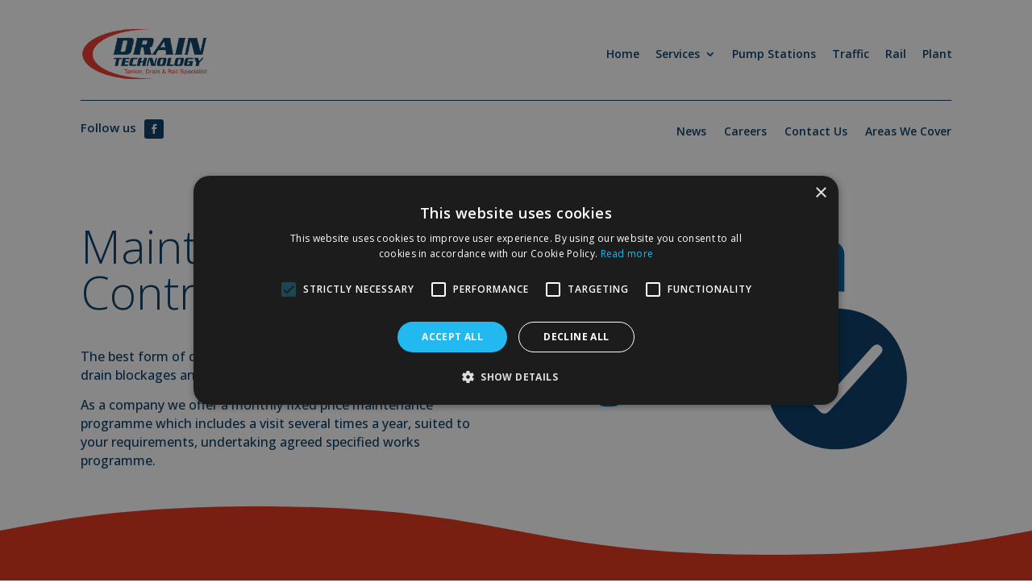

--- FILE ---
content_type: text/html; charset=utf-8
request_url: https://www.google.com/recaptcha/api2/anchor?ar=1&k=6LdZwl4lAAAAAM4Y2kUuDIsS6IzuI11hK2vxIbw3&co=aHR0cHM6Ly9kcmFpbnRlY2hub2xvZ3kuY28udWs6NDQz&hl=en&v=PoyoqOPhxBO7pBk68S4YbpHZ&size=invisible&anchor-ms=20000&execute-ms=30000&cb=oxpsdprmp0wv
body_size: 48972
content:
<!DOCTYPE HTML><html dir="ltr" lang="en"><head><meta http-equiv="Content-Type" content="text/html; charset=UTF-8">
<meta http-equiv="X-UA-Compatible" content="IE=edge">
<title>reCAPTCHA</title>
<style type="text/css">
/* cyrillic-ext */
@font-face {
  font-family: 'Roboto';
  font-style: normal;
  font-weight: 400;
  font-stretch: 100%;
  src: url(//fonts.gstatic.com/s/roboto/v48/KFO7CnqEu92Fr1ME7kSn66aGLdTylUAMa3GUBHMdazTgWw.woff2) format('woff2');
  unicode-range: U+0460-052F, U+1C80-1C8A, U+20B4, U+2DE0-2DFF, U+A640-A69F, U+FE2E-FE2F;
}
/* cyrillic */
@font-face {
  font-family: 'Roboto';
  font-style: normal;
  font-weight: 400;
  font-stretch: 100%;
  src: url(//fonts.gstatic.com/s/roboto/v48/KFO7CnqEu92Fr1ME7kSn66aGLdTylUAMa3iUBHMdazTgWw.woff2) format('woff2');
  unicode-range: U+0301, U+0400-045F, U+0490-0491, U+04B0-04B1, U+2116;
}
/* greek-ext */
@font-face {
  font-family: 'Roboto';
  font-style: normal;
  font-weight: 400;
  font-stretch: 100%;
  src: url(//fonts.gstatic.com/s/roboto/v48/KFO7CnqEu92Fr1ME7kSn66aGLdTylUAMa3CUBHMdazTgWw.woff2) format('woff2');
  unicode-range: U+1F00-1FFF;
}
/* greek */
@font-face {
  font-family: 'Roboto';
  font-style: normal;
  font-weight: 400;
  font-stretch: 100%;
  src: url(//fonts.gstatic.com/s/roboto/v48/KFO7CnqEu92Fr1ME7kSn66aGLdTylUAMa3-UBHMdazTgWw.woff2) format('woff2');
  unicode-range: U+0370-0377, U+037A-037F, U+0384-038A, U+038C, U+038E-03A1, U+03A3-03FF;
}
/* math */
@font-face {
  font-family: 'Roboto';
  font-style: normal;
  font-weight: 400;
  font-stretch: 100%;
  src: url(//fonts.gstatic.com/s/roboto/v48/KFO7CnqEu92Fr1ME7kSn66aGLdTylUAMawCUBHMdazTgWw.woff2) format('woff2');
  unicode-range: U+0302-0303, U+0305, U+0307-0308, U+0310, U+0312, U+0315, U+031A, U+0326-0327, U+032C, U+032F-0330, U+0332-0333, U+0338, U+033A, U+0346, U+034D, U+0391-03A1, U+03A3-03A9, U+03B1-03C9, U+03D1, U+03D5-03D6, U+03F0-03F1, U+03F4-03F5, U+2016-2017, U+2034-2038, U+203C, U+2040, U+2043, U+2047, U+2050, U+2057, U+205F, U+2070-2071, U+2074-208E, U+2090-209C, U+20D0-20DC, U+20E1, U+20E5-20EF, U+2100-2112, U+2114-2115, U+2117-2121, U+2123-214F, U+2190, U+2192, U+2194-21AE, U+21B0-21E5, U+21F1-21F2, U+21F4-2211, U+2213-2214, U+2216-22FF, U+2308-230B, U+2310, U+2319, U+231C-2321, U+2336-237A, U+237C, U+2395, U+239B-23B7, U+23D0, U+23DC-23E1, U+2474-2475, U+25AF, U+25B3, U+25B7, U+25BD, U+25C1, U+25CA, U+25CC, U+25FB, U+266D-266F, U+27C0-27FF, U+2900-2AFF, U+2B0E-2B11, U+2B30-2B4C, U+2BFE, U+3030, U+FF5B, U+FF5D, U+1D400-1D7FF, U+1EE00-1EEFF;
}
/* symbols */
@font-face {
  font-family: 'Roboto';
  font-style: normal;
  font-weight: 400;
  font-stretch: 100%;
  src: url(//fonts.gstatic.com/s/roboto/v48/KFO7CnqEu92Fr1ME7kSn66aGLdTylUAMaxKUBHMdazTgWw.woff2) format('woff2');
  unicode-range: U+0001-000C, U+000E-001F, U+007F-009F, U+20DD-20E0, U+20E2-20E4, U+2150-218F, U+2190, U+2192, U+2194-2199, U+21AF, U+21E6-21F0, U+21F3, U+2218-2219, U+2299, U+22C4-22C6, U+2300-243F, U+2440-244A, U+2460-24FF, U+25A0-27BF, U+2800-28FF, U+2921-2922, U+2981, U+29BF, U+29EB, U+2B00-2BFF, U+4DC0-4DFF, U+FFF9-FFFB, U+10140-1018E, U+10190-1019C, U+101A0, U+101D0-101FD, U+102E0-102FB, U+10E60-10E7E, U+1D2C0-1D2D3, U+1D2E0-1D37F, U+1F000-1F0FF, U+1F100-1F1AD, U+1F1E6-1F1FF, U+1F30D-1F30F, U+1F315, U+1F31C, U+1F31E, U+1F320-1F32C, U+1F336, U+1F378, U+1F37D, U+1F382, U+1F393-1F39F, U+1F3A7-1F3A8, U+1F3AC-1F3AF, U+1F3C2, U+1F3C4-1F3C6, U+1F3CA-1F3CE, U+1F3D4-1F3E0, U+1F3ED, U+1F3F1-1F3F3, U+1F3F5-1F3F7, U+1F408, U+1F415, U+1F41F, U+1F426, U+1F43F, U+1F441-1F442, U+1F444, U+1F446-1F449, U+1F44C-1F44E, U+1F453, U+1F46A, U+1F47D, U+1F4A3, U+1F4B0, U+1F4B3, U+1F4B9, U+1F4BB, U+1F4BF, U+1F4C8-1F4CB, U+1F4D6, U+1F4DA, U+1F4DF, U+1F4E3-1F4E6, U+1F4EA-1F4ED, U+1F4F7, U+1F4F9-1F4FB, U+1F4FD-1F4FE, U+1F503, U+1F507-1F50B, U+1F50D, U+1F512-1F513, U+1F53E-1F54A, U+1F54F-1F5FA, U+1F610, U+1F650-1F67F, U+1F687, U+1F68D, U+1F691, U+1F694, U+1F698, U+1F6AD, U+1F6B2, U+1F6B9-1F6BA, U+1F6BC, U+1F6C6-1F6CF, U+1F6D3-1F6D7, U+1F6E0-1F6EA, U+1F6F0-1F6F3, U+1F6F7-1F6FC, U+1F700-1F7FF, U+1F800-1F80B, U+1F810-1F847, U+1F850-1F859, U+1F860-1F887, U+1F890-1F8AD, U+1F8B0-1F8BB, U+1F8C0-1F8C1, U+1F900-1F90B, U+1F93B, U+1F946, U+1F984, U+1F996, U+1F9E9, U+1FA00-1FA6F, U+1FA70-1FA7C, U+1FA80-1FA89, U+1FA8F-1FAC6, U+1FACE-1FADC, U+1FADF-1FAE9, U+1FAF0-1FAF8, U+1FB00-1FBFF;
}
/* vietnamese */
@font-face {
  font-family: 'Roboto';
  font-style: normal;
  font-weight: 400;
  font-stretch: 100%;
  src: url(//fonts.gstatic.com/s/roboto/v48/KFO7CnqEu92Fr1ME7kSn66aGLdTylUAMa3OUBHMdazTgWw.woff2) format('woff2');
  unicode-range: U+0102-0103, U+0110-0111, U+0128-0129, U+0168-0169, U+01A0-01A1, U+01AF-01B0, U+0300-0301, U+0303-0304, U+0308-0309, U+0323, U+0329, U+1EA0-1EF9, U+20AB;
}
/* latin-ext */
@font-face {
  font-family: 'Roboto';
  font-style: normal;
  font-weight: 400;
  font-stretch: 100%;
  src: url(//fonts.gstatic.com/s/roboto/v48/KFO7CnqEu92Fr1ME7kSn66aGLdTylUAMa3KUBHMdazTgWw.woff2) format('woff2');
  unicode-range: U+0100-02BA, U+02BD-02C5, U+02C7-02CC, U+02CE-02D7, U+02DD-02FF, U+0304, U+0308, U+0329, U+1D00-1DBF, U+1E00-1E9F, U+1EF2-1EFF, U+2020, U+20A0-20AB, U+20AD-20C0, U+2113, U+2C60-2C7F, U+A720-A7FF;
}
/* latin */
@font-face {
  font-family: 'Roboto';
  font-style: normal;
  font-weight: 400;
  font-stretch: 100%;
  src: url(//fonts.gstatic.com/s/roboto/v48/KFO7CnqEu92Fr1ME7kSn66aGLdTylUAMa3yUBHMdazQ.woff2) format('woff2');
  unicode-range: U+0000-00FF, U+0131, U+0152-0153, U+02BB-02BC, U+02C6, U+02DA, U+02DC, U+0304, U+0308, U+0329, U+2000-206F, U+20AC, U+2122, U+2191, U+2193, U+2212, U+2215, U+FEFF, U+FFFD;
}
/* cyrillic-ext */
@font-face {
  font-family: 'Roboto';
  font-style: normal;
  font-weight: 500;
  font-stretch: 100%;
  src: url(//fonts.gstatic.com/s/roboto/v48/KFO7CnqEu92Fr1ME7kSn66aGLdTylUAMa3GUBHMdazTgWw.woff2) format('woff2');
  unicode-range: U+0460-052F, U+1C80-1C8A, U+20B4, U+2DE0-2DFF, U+A640-A69F, U+FE2E-FE2F;
}
/* cyrillic */
@font-face {
  font-family: 'Roboto';
  font-style: normal;
  font-weight: 500;
  font-stretch: 100%;
  src: url(//fonts.gstatic.com/s/roboto/v48/KFO7CnqEu92Fr1ME7kSn66aGLdTylUAMa3iUBHMdazTgWw.woff2) format('woff2');
  unicode-range: U+0301, U+0400-045F, U+0490-0491, U+04B0-04B1, U+2116;
}
/* greek-ext */
@font-face {
  font-family: 'Roboto';
  font-style: normal;
  font-weight: 500;
  font-stretch: 100%;
  src: url(//fonts.gstatic.com/s/roboto/v48/KFO7CnqEu92Fr1ME7kSn66aGLdTylUAMa3CUBHMdazTgWw.woff2) format('woff2');
  unicode-range: U+1F00-1FFF;
}
/* greek */
@font-face {
  font-family: 'Roboto';
  font-style: normal;
  font-weight: 500;
  font-stretch: 100%;
  src: url(//fonts.gstatic.com/s/roboto/v48/KFO7CnqEu92Fr1ME7kSn66aGLdTylUAMa3-UBHMdazTgWw.woff2) format('woff2');
  unicode-range: U+0370-0377, U+037A-037F, U+0384-038A, U+038C, U+038E-03A1, U+03A3-03FF;
}
/* math */
@font-face {
  font-family: 'Roboto';
  font-style: normal;
  font-weight: 500;
  font-stretch: 100%;
  src: url(//fonts.gstatic.com/s/roboto/v48/KFO7CnqEu92Fr1ME7kSn66aGLdTylUAMawCUBHMdazTgWw.woff2) format('woff2');
  unicode-range: U+0302-0303, U+0305, U+0307-0308, U+0310, U+0312, U+0315, U+031A, U+0326-0327, U+032C, U+032F-0330, U+0332-0333, U+0338, U+033A, U+0346, U+034D, U+0391-03A1, U+03A3-03A9, U+03B1-03C9, U+03D1, U+03D5-03D6, U+03F0-03F1, U+03F4-03F5, U+2016-2017, U+2034-2038, U+203C, U+2040, U+2043, U+2047, U+2050, U+2057, U+205F, U+2070-2071, U+2074-208E, U+2090-209C, U+20D0-20DC, U+20E1, U+20E5-20EF, U+2100-2112, U+2114-2115, U+2117-2121, U+2123-214F, U+2190, U+2192, U+2194-21AE, U+21B0-21E5, U+21F1-21F2, U+21F4-2211, U+2213-2214, U+2216-22FF, U+2308-230B, U+2310, U+2319, U+231C-2321, U+2336-237A, U+237C, U+2395, U+239B-23B7, U+23D0, U+23DC-23E1, U+2474-2475, U+25AF, U+25B3, U+25B7, U+25BD, U+25C1, U+25CA, U+25CC, U+25FB, U+266D-266F, U+27C0-27FF, U+2900-2AFF, U+2B0E-2B11, U+2B30-2B4C, U+2BFE, U+3030, U+FF5B, U+FF5D, U+1D400-1D7FF, U+1EE00-1EEFF;
}
/* symbols */
@font-face {
  font-family: 'Roboto';
  font-style: normal;
  font-weight: 500;
  font-stretch: 100%;
  src: url(//fonts.gstatic.com/s/roboto/v48/KFO7CnqEu92Fr1ME7kSn66aGLdTylUAMaxKUBHMdazTgWw.woff2) format('woff2');
  unicode-range: U+0001-000C, U+000E-001F, U+007F-009F, U+20DD-20E0, U+20E2-20E4, U+2150-218F, U+2190, U+2192, U+2194-2199, U+21AF, U+21E6-21F0, U+21F3, U+2218-2219, U+2299, U+22C4-22C6, U+2300-243F, U+2440-244A, U+2460-24FF, U+25A0-27BF, U+2800-28FF, U+2921-2922, U+2981, U+29BF, U+29EB, U+2B00-2BFF, U+4DC0-4DFF, U+FFF9-FFFB, U+10140-1018E, U+10190-1019C, U+101A0, U+101D0-101FD, U+102E0-102FB, U+10E60-10E7E, U+1D2C0-1D2D3, U+1D2E0-1D37F, U+1F000-1F0FF, U+1F100-1F1AD, U+1F1E6-1F1FF, U+1F30D-1F30F, U+1F315, U+1F31C, U+1F31E, U+1F320-1F32C, U+1F336, U+1F378, U+1F37D, U+1F382, U+1F393-1F39F, U+1F3A7-1F3A8, U+1F3AC-1F3AF, U+1F3C2, U+1F3C4-1F3C6, U+1F3CA-1F3CE, U+1F3D4-1F3E0, U+1F3ED, U+1F3F1-1F3F3, U+1F3F5-1F3F7, U+1F408, U+1F415, U+1F41F, U+1F426, U+1F43F, U+1F441-1F442, U+1F444, U+1F446-1F449, U+1F44C-1F44E, U+1F453, U+1F46A, U+1F47D, U+1F4A3, U+1F4B0, U+1F4B3, U+1F4B9, U+1F4BB, U+1F4BF, U+1F4C8-1F4CB, U+1F4D6, U+1F4DA, U+1F4DF, U+1F4E3-1F4E6, U+1F4EA-1F4ED, U+1F4F7, U+1F4F9-1F4FB, U+1F4FD-1F4FE, U+1F503, U+1F507-1F50B, U+1F50D, U+1F512-1F513, U+1F53E-1F54A, U+1F54F-1F5FA, U+1F610, U+1F650-1F67F, U+1F687, U+1F68D, U+1F691, U+1F694, U+1F698, U+1F6AD, U+1F6B2, U+1F6B9-1F6BA, U+1F6BC, U+1F6C6-1F6CF, U+1F6D3-1F6D7, U+1F6E0-1F6EA, U+1F6F0-1F6F3, U+1F6F7-1F6FC, U+1F700-1F7FF, U+1F800-1F80B, U+1F810-1F847, U+1F850-1F859, U+1F860-1F887, U+1F890-1F8AD, U+1F8B0-1F8BB, U+1F8C0-1F8C1, U+1F900-1F90B, U+1F93B, U+1F946, U+1F984, U+1F996, U+1F9E9, U+1FA00-1FA6F, U+1FA70-1FA7C, U+1FA80-1FA89, U+1FA8F-1FAC6, U+1FACE-1FADC, U+1FADF-1FAE9, U+1FAF0-1FAF8, U+1FB00-1FBFF;
}
/* vietnamese */
@font-face {
  font-family: 'Roboto';
  font-style: normal;
  font-weight: 500;
  font-stretch: 100%;
  src: url(//fonts.gstatic.com/s/roboto/v48/KFO7CnqEu92Fr1ME7kSn66aGLdTylUAMa3OUBHMdazTgWw.woff2) format('woff2');
  unicode-range: U+0102-0103, U+0110-0111, U+0128-0129, U+0168-0169, U+01A0-01A1, U+01AF-01B0, U+0300-0301, U+0303-0304, U+0308-0309, U+0323, U+0329, U+1EA0-1EF9, U+20AB;
}
/* latin-ext */
@font-face {
  font-family: 'Roboto';
  font-style: normal;
  font-weight: 500;
  font-stretch: 100%;
  src: url(//fonts.gstatic.com/s/roboto/v48/KFO7CnqEu92Fr1ME7kSn66aGLdTylUAMa3KUBHMdazTgWw.woff2) format('woff2');
  unicode-range: U+0100-02BA, U+02BD-02C5, U+02C7-02CC, U+02CE-02D7, U+02DD-02FF, U+0304, U+0308, U+0329, U+1D00-1DBF, U+1E00-1E9F, U+1EF2-1EFF, U+2020, U+20A0-20AB, U+20AD-20C0, U+2113, U+2C60-2C7F, U+A720-A7FF;
}
/* latin */
@font-face {
  font-family: 'Roboto';
  font-style: normal;
  font-weight: 500;
  font-stretch: 100%;
  src: url(//fonts.gstatic.com/s/roboto/v48/KFO7CnqEu92Fr1ME7kSn66aGLdTylUAMa3yUBHMdazQ.woff2) format('woff2');
  unicode-range: U+0000-00FF, U+0131, U+0152-0153, U+02BB-02BC, U+02C6, U+02DA, U+02DC, U+0304, U+0308, U+0329, U+2000-206F, U+20AC, U+2122, U+2191, U+2193, U+2212, U+2215, U+FEFF, U+FFFD;
}
/* cyrillic-ext */
@font-face {
  font-family: 'Roboto';
  font-style: normal;
  font-weight: 900;
  font-stretch: 100%;
  src: url(//fonts.gstatic.com/s/roboto/v48/KFO7CnqEu92Fr1ME7kSn66aGLdTylUAMa3GUBHMdazTgWw.woff2) format('woff2');
  unicode-range: U+0460-052F, U+1C80-1C8A, U+20B4, U+2DE0-2DFF, U+A640-A69F, U+FE2E-FE2F;
}
/* cyrillic */
@font-face {
  font-family: 'Roboto';
  font-style: normal;
  font-weight: 900;
  font-stretch: 100%;
  src: url(//fonts.gstatic.com/s/roboto/v48/KFO7CnqEu92Fr1ME7kSn66aGLdTylUAMa3iUBHMdazTgWw.woff2) format('woff2');
  unicode-range: U+0301, U+0400-045F, U+0490-0491, U+04B0-04B1, U+2116;
}
/* greek-ext */
@font-face {
  font-family: 'Roboto';
  font-style: normal;
  font-weight: 900;
  font-stretch: 100%;
  src: url(//fonts.gstatic.com/s/roboto/v48/KFO7CnqEu92Fr1ME7kSn66aGLdTylUAMa3CUBHMdazTgWw.woff2) format('woff2');
  unicode-range: U+1F00-1FFF;
}
/* greek */
@font-face {
  font-family: 'Roboto';
  font-style: normal;
  font-weight: 900;
  font-stretch: 100%;
  src: url(//fonts.gstatic.com/s/roboto/v48/KFO7CnqEu92Fr1ME7kSn66aGLdTylUAMa3-UBHMdazTgWw.woff2) format('woff2');
  unicode-range: U+0370-0377, U+037A-037F, U+0384-038A, U+038C, U+038E-03A1, U+03A3-03FF;
}
/* math */
@font-face {
  font-family: 'Roboto';
  font-style: normal;
  font-weight: 900;
  font-stretch: 100%;
  src: url(//fonts.gstatic.com/s/roboto/v48/KFO7CnqEu92Fr1ME7kSn66aGLdTylUAMawCUBHMdazTgWw.woff2) format('woff2');
  unicode-range: U+0302-0303, U+0305, U+0307-0308, U+0310, U+0312, U+0315, U+031A, U+0326-0327, U+032C, U+032F-0330, U+0332-0333, U+0338, U+033A, U+0346, U+034D, U+0391-03A1, U+03A3-03A9, U+03B1-03C9, U+03D1, U+03D5-03D6, U+03F0-03F1, U+03F4-03F5, U+2016-2017, U+2034-2038, U+203C, U+2040, U+2043, U+2047, U+2050, U+2057, U+205F, U+2070-2071, U+2074-208E, U+2090-209C, U+20D0-20DC, U+20E1, U+20E5-20EF, U+2100-2112, U+2114-2115, U+2117-2121, U+2123-214F, U+2190, U+2192, U+2194-21AE, U+21B0-21E5, U+21F1-21F2, U+21F4-2211, U+2213-2214, U+2216-22FF, U+2308-230B, U+2310, U+2319, U+231C-2321, U+2336-237A, U+237C, U+2395, U+239B-23B7, U+23D0, U+23DC-23E1, U+2474-2475, U+25AF, U+25B3, U+25B7, U+25BD, U+25C1, U+25CA, U+25CC, U+25FB, U+266D-266F, U+27C0-27FF, U+2900-2AFF, U+2B0E-2B11, U+2B30-2B4C, U+2BFE, U+3030, U+FF5B, U+FF5D, U+1D400-1D7FF, U+1EE00-1EEFF;
}
/* symbols */
@font-face {
  font-family: 'Roboto';
  font-style: normal;
  font-weight: 900;
  font-stretch: 100%;
  src: url(//fonts.gstatic.com/s/roboto/v48/KFO7CnqEu92Fr1ME7kSn66aGLdTylUAMaxKUBHMdazTgWw.woff2) format('woff2');
  unicode-range: U+0001-000C, U+000E-001F, U+007F-009F, U+20DD-20E0, U+20E2-20E4, U+2150-218F, U+2190, U+2192, U+2194-2199, U+21AF, U+21E6-21F0, U+21F3, U+2218-2219, U+2299, U+22C4-22C6, U+2300-243F, U+2440-244A, U+2460-24FF, U+25A0-27BF, U+2800-28FF, U+2921-2922, U+2981, U+29BF, U+29EB, U+2B00-2BFF, U+4DC0-4DFF, U+FFF9-FFFB, U+10140-1018E, U+10190-1019C, U+101A0, U+101D0-101FD, U+102E0-102FB, U+10E60-10E7E, U+1D2C0-1D2D3, U+1D2E0-1D37F, U+1F000-1F0FF, U+1F100-1F1AD, U+1F1E6-1F1FF, U+1F30D-1F30F, U+1F315, U+1F31C, U+1F31E, U+1F320-1F32C, U+1F336, U+1F378, U+1F37D, U+1F382, U+1F393-1F39F, U+1F3A7-1F3A8, U+1F3AC-1F3AF, U+1F3C2, U+1F3C4-1F3C6, U+1F3CA-1F3CE, U+1F3D4-1F3E0, U+1F3ED, U+1F3F1-1F3F3, U+1F3F5-1F3F7, U+1F408, U+1F415, U+1F41F, U+1F426, U+1F43F, U+1F441-1F442, U+1F444, U+1F446-1F449, U+1F44C-1F44E, U+1F453, U+1F46A, U+1F47D, U+1F4A3, U+1F4B0, U+1F4B3, U+1F4B9, U+1F4BB, U+1F4BF, U+1F4C8-1F4CB, U+1F4D6, U+1F4DA, U+1F4DF, U+1F4E3-1F4E6, U+1F4EA-1F4ED, U+1F4F7, U+1F4F9-1F4FB, U+1F4FD-1F4FE, U+1F503, U+1F507-1F50B, U+1F50D, U+1F512-1F513, U+1F53E-1F54A, U+1F54F-1F5FA, U+1F610, U+1F650-1F67F, U+1F687, U+1F68D, U+1F691, U+1F694, U+1F698, U+1F6AD, U+1F6B2, U+1F6B9-1F6BA, U+1F6BC, U+1F6C6-1F6CF, U+1F6D3-1F6D7, U+1F6E0-1F6EA, U+1F6F0-1F6F3, U+1F6F7-1F6FC, U+1F700-1F7FF, U+1F800-1F80B, U+1F810-1F847, U+1F850-1F859, U+1F860-1F887, U+1F890-1F8AD, U+1F8B0-1F8BB, U+1F8C0-1F8C1, U+1F900-1F90B, U+1F93B, U+1F946, U+1F984, U+1F996, U+1F9E9, U+1FA00-1FA6F, U+1FA70-1FA7C, U+1FA80-1FA89, U+1FA8F-1FAC6, U+1FACE-1FADC, U+1FADF-1FAE9, U+1FAF0-1FAF8, U+1FB00-1FBFF;
}
/* vietnamese */
@font-face {
  font-family: 'Roboto';
  font-style: normal;
  font-weight: 900;
  font-stretch: 100%;
  src: url(//fonts.gstatic.com/s/roboto/v48/KFO7CnqEu92Fr1ME7kSn66aGLdTylUAMa3OUBHMdazTgWw.woff2) format('woff2');
  unicode-range: U+0102-0103, U+0110-0111, U+0128-0129, U+0168-0169, U+01A0-01A1, U+01AF-01B0, U+0300-0301, U+0303-0304, U+0308-0309, U+0323, U+0329, U+1EA0-1EF9, U+20AB;
}
/* latin-ext */
@font-face {
  font-family: 'Roboto';
  font-style: normal;
  font-weight: 900;
  font-stretch: 100%;
  src: url(//fonts.gstatic.com/s/roboto/v48/KFO7CnqEu92Fr1ME7kSn66aGLdTylUAMa3KUBHMdazTgWw.woff2) format('woff2');
  unicode-range: U+0100-02BA, U+02BD-02C5, U+02C7-02CC, U+02CE-02D7, U+02DD-02FF, U+0304, U+0308, U+0329, U+1D00-1DBF, U+1E00-1E9F, U+1EF2-1EFF, U+2020, U+20A0-20AB, U+20AD-20C0, U+2113, U+2C60-2C7F, U+A720-A7FF;
}
/* latin */
@font-face {
  font-family: 'Roboto';
  font-style: normal;
  font-weight: 900;
  font-stretch: 100%;
  src: url(//fonts.gstatic.com/s/roboto/v48/KFO7CnqEu92Fr1ME7kSn66aGLdTylUAMa3yUBHMdazQ.woff2) format('woff2');
  unicode-range: U+0000-00FF, U+0131, U+0152-0153, U+02BB-02BC, U+02C6, U+02DA, U+02DC, U+0304, U+0308, U+0329, U+2000-206F, U+20AC, U+2122, U+2191, U+2193, U+2212, U+2215, U+FEFF, U+FFFD;
}

</style>
<link rel="stylesheet" type="text/css" href="https://www.gstatic.com/recaptcha/releases/PoyoqOPhxBO7pBk68S4YbpHZ/styles__ltr.css">
<script nonce="0EXMHVrp9XLQXlH6rAWrzA" type="text/javascript">window['__recaptcha_api'] = 'https://www.google.com/recaptcha/api2/';</script>
<script type="text/javascript" src="https://www.gstatic.com/recaptcha/releases/PoyoqOPhxBO7pBk68S4YbpHZ/recaptcha__en.js" nonce="0EXMHVrp9XLQXlH6rAWrzA">
      
    </script></head>
<body><div id="rc-anchor-alert" class="rc-anchor-alert"></div>
<input type="hidden" id="recaptcha-token" value="[base64]">
<script type="text/javascript" nonce="0EXMHVrp9XLQXlH6rAWrzA">
      recaptcha.anchor.Main.init("[\x22ainput\x22,[\x22bgdata\x22,\x22\x22,\[base64]/[base64]/bmV3IFpbdF0obVswXSk6Sz09Mj9uZXcgWlt0XShtWzBdLG1bMV0pOks9PTM/bmV3IFpbdF0obVswXSxtWzFdLG1bMl0pOks9PTQ/[base64]/[base64]/[base64]/[base64]/[base64]/[base64]/[base64]/[base64]/[base64]/[base64]/[base64]/[base64]/[base64]/[base64]\\u003d\\u003d\x22,\[base64]\\u003d\x22,\x22IU3ChMKSOhJCLADCpWLDkMKWw6zCvMOow4bCmcOwZMK7woHDphTDjx7Dm2IhwpDDscKtSsKrEcKeEFMdwrMRwpA6eAbDkgl4w7jCijfCl09MwobDjTrDt0ZUw4LDomUOw5EBw67DrDXCmCQ/w6rConpjNWBtcVHDoiErHMOkTFXCncOKW8OcwrlEDcK9wrXCtMOAw6TClj/CnngbFiIaJHc/w6jDnBFbWATCkWhUwozCksOiw6ZWE8O/[base64]/CtyTDpsOdSy7DqWTDisKgwr/DnwjDkkvCkcO2wr9KFCTCqmMXwrZaw793w5tcJMOwNR1aw4/CuMKQw63CkRjCkgjCjV3ClW7CnDBhV8OzA0dCFMKCwr7DgRE7w7PCqgDDu8KXJsKIP0XDmcKNw4jCpyvDrgg+w5zCqykRQ3Fnwr9YLcOjBsK3w43CnH7CjVnCj8KNWMKPLxpeagwWw6/Dq8KLw7LCrUlQWwTDqyI4AsO4dAF7TjPDl0zDqgoSwqYGwooxaMKLwqh1w4U/[base64]/w6YLwpx4wr9FUQLDoMK4BDcoMiHCqMKXNsOmwrDDgMOhSsKmw4IDOMK+wqwywq3CscK4cklfwq0Rw59mwrErw7XDpsKQacKowpByQjTCpGM7w6QLfTo+wq0jw4rDusO5wrbDvMK0w7wHwqJ3DFHDnMKMwpfDuEHCmsOjYsK/w4/ChcKnXcK9CsOkYwDDocK/bE7Dh8KhNsOxdmvCmMO6d8OMw6xvQcKNw5rCg217wowqfjsRwrTDsG3DtsOHwq3DiMK3Ox9/w4LDhsObwpnCmVHCpCF4wo9tRcOZRsOMwofCnMKEwqTChmfCkMO+f8KzHcKWwq7DoE9aYWRlRcKGT8KsHcKhwpjCgsONw4EKw6Bww6PCqAkfwpvCvlXDlXXCp3rCpmobw4fDnsKCBsKwwplhUDM7wpXCq8OAM13Cln5VwoMgw7lhPMKTelIgb8KkKm/Drhplwr4qwqfDuMO5QsKbJsO0wqhNw6vCoMK3W8K2XMKjZ8K5OksOwoLCr8K+ARvCsX/DmMKZV3kDaDoQAx/[base64]/XXjCt2E5R8KoH8KYwpHDmTnCpiTDuRVwZsKewpVBPiPCuMOxwrTCvAXCpMO6w6LDkWldJSHDsA3DkcKVwpFcw7fCg0k+wprDlEM6w77DqUoqPcK7RMKif8KLwpJbw4TDk8O/[base64]/DlMKAazEkw6Qzw7vCkMKQVArCs8OWX8ONasK/f8OVZMK9KsOvw4nClxd7wpR8Y8OmZ8Oiw7kEw5MPZMKmW8O9S8OtCMKRw6ooLXbChkDDsMOgwpTDnMOrbcKvw4LDq8KJwqJqKcK7D8Ocw60jwphHw41fw7Ygwo3Dr8OVw7zDlBheV8KfeMKpw6F/w5HCvsKEw4gzYg9nwr/DjmZ7KxTCok4gKMKqw44TwrPCqzlbwq/DhivDv8OvwrjDisOhw6jClMK0wqFhRMKIAS/ChMOdM8KPV8K6wro/[base64]/DoMKawqlqwqNmwpBHQsOvw6gwwq3CnhRQEmDDlcO6w6AOSBc8wobDgjzClMKFw5kCw4PDhx7DsjpIfWDDiFHDk0InHlHDuhTCvMKnwrDCnMK7w6siVsOEcsOFw7TDvw3CvXXCqD/DrhjDunnCm8Ovw5NrwopLw4BsY2PCpsKGwpnDtMKOw6XComDDpcKsw74cIxNpwoMvw4BAUAfDncKFw6wMw6lQCjrDk8KkWcKFYHw3wo5Ub2/CqMKwwoXDrMOrX3bDmyXCjcOwPsKtPcKow5HCusKKXltIwrzDu8KwDsODQQXCvl/DosOiw75UeGXDmC3DscO0w7jDmWIZQsO1w4A6w58jwrgnRDAXfywzw6nDjzMsIMKgwqhCwqVnwoDCuMKYwonCh3AywrAywpk+MBZ0wqdUw4QTwr3CuC0IwqbCssO4wqcjfcOLQMKxwq4Iw4vDkS/[base64]/wojDl315wpnDocKXw77Cg8OwAxLCpSrDsRXDh0xNHMO/FRMHwobDgsOCScO9IHwSY8O5w6Eyw6bDicODJsKAfWTDuj/CmcK7NsOwDMK9w5lKw7/CiysrRMKdw58cwoRpw5YBw59Xw5Ynwr7DpsKjUnjDlg9PSz/CiGfCuANweRwFw4kPwrbDnMOUwp4HeMKZKEFSFMOoMMOtTcK4wpc/wp9HRMKAC0tTw4LCssOMwp/Do2p0cEvCrjZ0D8KsbjXCsVrDvH3Cp8KpXsOGw5/Co8KPXMOmfU/CicOSw6dKw68PQ8OWwoTDu2bCrMKkbQRqwoAEw63Djx3DrXvCojkcwptoBxPDp8OFworDr8KMYcOawrbCpAbDtiN+QVXDvSUyNRkiwpfCjMKHIsO+w45fwqvCvF/CgsOnMHzClMOzwojCnWYow6BCwqnCujPDjsOLwpwIwqMtVzHDjjHDiMKWw6g9w5HCoMKEwqLCk8OfCAgYw4LDiR5jBnTCp8KvMcOoJcO+w71SbsKCCMKrwqYEOVhFNCJQw53DiW/[base64]/CpEt/[base64]/wqLDiMOSwq1Nwqwfwq7Dq1g1QxnDl8K8ccK4w4BlZsOSTcOxTizDgcOMFWA/[base64]/CscKGw4ZzPUIOHMOhbXHCmsO8wrrDoCBMfcOEYAnDgFtpw4rCtsK/QzrDi35Fw4zCuBnCsDlVcnHCpQAlJA8UO8KAw4DDtgzDvcKDdGQ6wqRHw57ClxEOOMKpYRrCvgUVw6fCvHkJQMOEw7HCniJAdDLDqMK5Ui9UIUPCiDlYw6MJwo8RVn4bwrwvKcKfeMKtGwIkImNyw53DusKYaWnDqSgYQg/[base64]/[base64]/ChsKFw5RWFsO1wq3Cq8KYLC3DglPCm8OWOcOqecOtw4rCkMK/VCNSc3nCuX8MPsOmf8KwaUAfD2A6wrMvwqPDlsKgUiQTAcKHwrbDqMOUK8Omwr/[base64]/[base64]/DqsK7wrIdJcKRcyYwd8KDwo9sw5fCtEnDrsOswq47KlUBw5g4Skxpw6FUWcORIm3CncOzZ3TCrsKTFsK/NQDCugHCm8Ogw4XCicOQKxhxw6h9wpBlL3lSIsOmPsKCwrbDn8OYPG/DjsOjw6wBw5Edw7EGwpXCt8K4PcOdw6LDqzLCnVPCncOtPMKKLWsmw7LDmsOiwqrCtTk5w5TCiMOrw7QxLMOuB8OVIcORSi8sSsOBw6bCv34KW8OqbVs0QCTCr3TDl8KICnlHw7zDpGZUwodoNA/CoiJMwrnDix/CvXACYwRiwqjCuV1YUcOswqAowpTDoz8nw63CmRJWWcOLUcKzJ8O2TsOzWlzDig1Jw43ChxbDqQdMdcKxw7sHwojDo8O7VcO8AWDDvcOEZcOjTMKOw6HDqMKhGDtRVMO9w63Ck3/CpXwjwroTaMK7wo/CjMOiHUgqLcOVw7vDtHRPecKBw5jDun/DtsOmwo10eldtwoXDv0nCjMOMw6E6wqLDgcKZwozDpkpyUG/CkMKzNMKewoXCqMKYw7gTw7rCjsOtbWjDpsOwcAbCs8OOKAXCk17Ci8KHJW3CkWfDg8KXw4hNMcO0c8KmL8K0CCfDkMOURcOCOMOuW8KbwozDlMK+SBQsw7XDlcOYVBXCtMOkRsKXHcOJwqZEwrxvd8K8w6zDpMOgesO5DnDCrk/[base64]/PsOqw6BWFMKKAEjCkQnDnsK6w64BUkbDuDnDpcKBP8O9W8OmCcO5w6tbXMK+bzchWijDsTvChsKDw65dKVbDmRtiVjhibhEEIsONwqXCrcOVeMOCY3EeGWrCgMOrV8ORA8KnwrgbQMOXwqlnRsKNwps2EV8ONG5adWUxT8O/K1/Cu2rChzA7w69xwp7CtsOxOggVw6lAQ8KTwrXCksK+w5PCtcOCw7vDscOPDsKiwrdnw4DCsWTCnsKST8O+dMONayvDmWVMw58SUMOIw7TDghZFwoMUH8K1MRzCpMObw6pxwr/[base64]/DkMKtw64AwrjDqMKWwrAuw5Axw5/CsQzDhsKDVHnCoV/CrFofw4XDlsOCw5hgXsK4w7fCiUclw4nCk8KgwqQiw5rChGtXMsOlAwjDucKVEsO5w5cUw6I5OlfDoMKoIxDDqUtNwq48Y8Orwr7CuQXCs8KtwpZ2w5vDsRYawq8hw4nDlTrDrHLDpcKnw4vCtwHDicO0woHCo8Kfw50Aw6fDr1BXe29gwp9kQcO/[base64]/DpFDDqhphw4vDgCDCnyXDvcOTIMKld8OvKFlhw6VuwqcwwpjDnCNFZy4bwqpDBsKcDEE0wqnCgloiQmrDrsKxacKowo5rwq/DmsK3bcKEwpPDgMOPQ1LChcOTRcK3w4rDqC4Rw48Sw6DCs8OvblhUwo3DvzQew7vDjE/CnmkCSG/CgsK6w77CrRR2w5XDnMKyG0ZFwrHDqC0pwpHCuFUcw4/ClsKPZcKZw6tMw5YhXMO0OB/DisKJacOJT3DDkX50D0gzHH/[base64]/DqsKFOQrCnQjCtBLCp8Kiw5XDjh5JJmhjaCApIMKiV8Kww53CjUHDsWMww63DiE9HPFjDsEDDsMORwq7ClzMeIcODwo4UwphewoDDkMObw4QDXcK2Kw03w4ZFw5fDlMO/cSMyDhwxw71vwr09wo7CtGjCjsKaw5IpPsKAw5TCp3HCo0jDkcKGH0vDrBs0WDnDjMOMHjIDQ1jCo8OZXUptQcO5wqNQC8OEw7LCqx3DlkVdwqF/OE9rw4kbQG7Dr3/DpifDrsOQw6zCqiMvewLCrHoVw4fCnMKbP39VH2zDoRUWKsKpwpXCh3TCiw/ClMONwq/DujLCpHLCmsO0wpnDtMK3ScOfw7t1LzZaXHTCgGPCu3dbw47DpMONaB04CsO9wozCtlzCqn9HwprDnkdWWMKmBXHCoyPCg8KdKMOoBDnDmsK/[base64]/DpsKtwoVMfUdLwrLCvCvDoR40w4fDnAfCkmhXw67CngvDiVlQw5zCuRLCgMOQNsOFBcKdwpfDhArCicOSGcOOSF5QwqvDl0TDn8Kuw6XDhMKwPsOGw5DDmVN8O8Klw4LDksK9W8O4w5DCjcO/[base64]/wr8VJ0x/[base64]/[base64]/CvDlbw53CmnZOw7/DkSTDtcKtEMKeA3Y7wqbClMKhwpzDrMO6w6/DhsO/w4fCg8Kdwp/[base64]/[base64]/CsG46FsOadSxbV0h8w7V7OMOKw4bCtcOtdwAowosQe8O9GsOGwrl+Q3fCpUEnVMKOfArDlcOcTsOuw5NDLcKmwp7CmSwdwqwew5J6McOTGy7CrMO8NcKbwqLDi8Oiwq4XR0HCug7CrTEOw4EFw5LCssO/[base64]/DikLCrMOiUsKMcjx2wqPDpWbDmhUiem/CohzDtsOSworDlMKARztgwpzCmcKwb1bCnMO6w4hMw41udMKna8O0KcKmwod+fcO7w6xaw7TDrmF3JxxrL8Ohw6liFsOnQR4MFFopdMKfbsKtwokAwqYWwopVYsO0FsKlEcOXeGLCjhZBw65mw5vCocKTSB9Kd8KlwrUxKlzDmH/CpTnDhgJrBBXCnwIZbsKlCsKNQVrCmcKjwq3Ck0nDpcKww6FkbRZ0wp5twqLDu21Vwr7DlVsPXAPDr8KLHB9Iw54Hwpw5w5LCihd8wq/DoMKkJRE7Eg9fw4sNwpbDsRUCSMOtYjMpw77CpcObXMOVH1rCq8OTQsK8wqnDrsOIPhldZHsUw53CrT04wpXCsMOXwoLCgcKUOwbDi39QXnQjw6HDvsKZVW5WwpDCv8K6Xkk7TsK/NDJmw4gNwqZjBMOBw4dXwrTDjwHDnsOtbsO7BFRjWBggUcOTw5wrXMO7wroKwrMBRUFowq3DpF8dwo/CsmDCoMKFWcOawo82cMKdH8OBX8O+wrTDgFBgwovCucOQw5QzwoLDocOWw4zCoH/CjMO6wrQLOS/ClMKIfRs5HMKFw4EjwqACLzFtwrQ/wodOYxDDhCwfP8K2GsO1SMK0wpIZw5VQwqzDuHxqbFHDqlU7wrFvAwp4HMKmw6LDhwcXTFfChl3CnMO8IsOkw5DDpMO7CBwHEC16YBLCjkXChUHDoyU+w5Mew6JswrEZcjU1cMKTcUd8w6JaLzDCp8KCJ0/CqsOhZsK7N8OZwr/Cn8KWw484w5VjwporacOCL8KkwqfDjMOjwqARK8KIw55pw6LCqcOAP8OuwrtuwpM+amhgIgAWwp/CjcK/UcKBw7YUw7DDnsKuG8OUw7LCvT/[base64]/[base64]/Dp2/CvEbDm8Osw7bDvx50HsKsAHnDvgPDuMO7wofCplBlKnrCgl/Cr8K6FMKxwr/[base64]/[base64]/[base64]/ZlVVwoDDvcKVw7rDnMO0w5giw5jDlMO9esKew43CgMObQiMOw4XCjErCuDPCsEzCuhXCq3bCgmkzX2Y5wo1Ewp3DqWBPwo/CnMOcwrTDgMO7wr8jwpAlJ8OkwptbNl4vw6NZOsO1wpRtw7AQQFAMw4wbVS7CusODGyFMwpvDkgfDkMK8wr/ChMKfwrHCnMKgMcODfcKuwrZhBhlAIgTCr8KUaMO7QMKqacKMwoHDmBjCtSvDl1hhbFB5QMK4RXTCgDfDgmrDtcOwB8O9IMOZwpwTDFDDkMK+w6jDoMKZQcKTwoBPw5TDs0fCvw5+PHdiwpjDkMObwrfCpsObwrYew7NsE8KxOlbCp8Kow4ZvwrTCuUTCrHQcw4/[base64]/[base64]/FcO7HD3DpMKaIcKawqvCpzEVwoDCp8OrPcKVcsOJwr/[base64]/TsOiwopywpsmKw3Cshg7wqkxV2DCnlVbGx7CpjjCmUxNwqE8w4nDkWF7RcO7dMKBABXClsO0wrXCpWZCwpfDmcOIW8OtIcObYwYfwpXDvcO9KcKlw4J4woUtw6bCrCXCmBN+UXEPDsOiwqY2bMOmwq3CosOZw5p+UnRCwp/[base64]/CqFLCjkMYUnbDusO6wqnCv8OhR8Kuw5olwpTDqQgzwpvClElafsKiw4fCmsK4NMKbwpl0wqjClMOlSsK5woXCoC3Ct8OhOGRqCAw3w6LDsBzDiMKewr53w5/CqMKdwr7Cn8KUw4E0Ag4/wotMwpJJHyIkeMK1C3jCpw8TcsOuwr5Tw4RswofCtSjCo8K5GHnDsMKQwphIw70zRMOUwrfCpV5dCsKOwrBrYX3Ctipuw53CvRvDosKdCcKlIcKoOsOCw4YSwoLCh8OuCsKAwrHCusKTXGg0wp0/w73DhMOfFsOawqViw4fDusKOwrU7Zl7CjcOUUcOZPMOLQGl3w7pzUlM1wqvDpMKmw6JJTcKhHsO+esKxw7rDk2XCkiJRw7fDmMORw4/DmwvCgVEDw6c0aE3CtAwuR8OGw7ZNw6XDhMKjXQkfJcOrC8O1wqTDgcKyw5TCl8OaAgzDvcKWbsKnw6jDuhLCncKlP1AJwpk4wrDCusK6wqUWV8K5VFfDlcKIwpDCqVrDm8O6dMOPw7JMKQY3DCd1ExpnwrrDmsKcB1Isw5HDiz5Ewrg+V8Orw6jCnMKdwo/ClH4YOAYiaBVBIHsLw6fDkjoqBMKLw4cuw4LDpA52bsOXCsOLeMKTwrLCqMOzBHp8egfDhWkHHcO/[base64]/Cr8O2C8KBDMKnWMORdMK7dsKhwqoKLBzCkH/Drxopwotqwo8cC38SKcKvJ8OnFsOIS8OCacOpwqjChQ3CtsKgwrIhTcOnLcK3wpECMMORYsOOwqjDqzsnwoAQYxLDscKsecO1PMOjwopZw5/CpcORYxoEX8KQMMOvc8KPIix5MMKaw6PCrB/[base64]/DshASBxjDsGNtwobDiWTCjsKFwo0STMKYwqAVPwPDhRPDuF13IMK2w4kWd8OyCjgvNnRSOhDCqk5+NMKmOcKswrwvI2YEwq8Swp/CunV4DMOSbcKMWyrDlQNlUMO6w5/CuMOOPMKIw5RSw4bDgy0aN39kC8KQFwbCusOCw74BIsOgwokZJl0zw7zDkcOqwqTDscKkNsKNw7Ynd8Kow7/DgDDCj8ORDMKSw6YHw6bDlBIgbD/Cj8KcS3hTP8KTChV1QyDCvyLCtsOUw7vCu1cKFzopaSPCkMOEc8KTZDYzwpclAsO8w50yIsOlH8OTwrhDO3h1wqXDo8O+XD3DnMOcw51Qw6TDkcK3w67Dk0jDtsOjwoZHN8KiaHfCn8OBw4fDozJ+LsOJw7c9wrfDkBUPw7DCtMK1wo7DrsK0w5o+w6/DisOcwqdCKhpEIGASSlHChxVJQ2shWQQTwqYVw6Z6dsOFw68zOxjDlsOFHsKywosLw40Tw4nCh8KvIQVnIEDDrGVFw5zDi1tewoDDi8KJFcOuHBvDsMOkUF7Dt1sndUbCjMK9w4YwNsKxwoQ/w5tBwoltw6rDk8KHVcO+wp0/wr0xasK6f8OfwqDDmMO0FywFwovCoU8lLWh7VcOtZT9IwpPDmnTCpxtvbsKESMK/TBvDim7DkcKFwpbCmcK/w6A4EQDCvzFDwrdJfRANA8KoZHxJD07CrAU6QQtnE2dJRRUhdTzCqBQpH8Oww7gPw6DDpMO5FsO7wqcFwr1GLF3Dj8O9w4RKRCjDpSl6wprDrcKxB8O9wqJOJ8KlwrzDv8Oqw7bDvz/CncKmw4dPQCfDh8OFYsKWWMKHZy0UZiNPXhbDv8OHwrbDuhzCs8OwwpttZcK+wppgE8KdaMOqCMOsGA/DqxvDhsKSLjDDn8KpARUyWMKKdQ9NF8KrPS3DrcOqw5JUwo7DlcKXwqsIwpoawqPDnGrDtVbCoMKgBMKMFEzCqsKoWBjCr8KbBMKew5tkwqE5UioYwrkHPRvCn8Oiw5PDo1xewolYccK3OsORM8KHwooUF3Bww7zDj8KEGMK+w6DDs8O8YU8NYsKOw7nDtMKew7/CgcKGCkfCj8Ofw4nChmXDgATDriYaVyPDpMOOwqMJGcKww7dYL8OVHsOPw65na23CnwzCqULDin/[base64]/CuV9GwpIaUUjCjUnCinARAsKiw7TDrMKqLR7DqmEjwqfDn8Oqw7B5DU3Cq8KIYsKBf8OcwodcQwjDrMK0M0PDjsKzXk1wfMOww4fCpkzCjsKHw4PCgnrChiAqworDusKuccOHw4/Du8KQwqrCvQHClx9YIMOdEFTDlGDDk3U6B8KXNzoCw7RRHzZbesOwwq/[base64]/Dhl9mw7fDuSkNwrUxw6/ClFnDlVZDegnCo3Ikwo3Dg2jDmcKDbGzDgU1ewrhQHGvCucKAw5p9w5vCkggNIis4woV3f8OvHlvCksOXw75zVMKtHMKfw7sYwrFwwo1ew6jCoMKhCjjCgzDCrsOhfMK+w40Ww6TCsMO6w63DgC7CpEXDmB9oOcKywpgQwqw2w4dyUMOCR8Omwr/Dk8OfUBXCsXnDrsO9w6zCimTCtcKnwoJ3w7ZZw7o7w5hGScO8AGDCkMOZOFdtKsOmw65mYHUGw60Ww7fDl09LV8ODwow8woRqaMOkBsKCw4zDosOnbVXCv3/[base64]/DsB7Cv8OVGCd+TRXDkHXCpX4qCHdPw6zCmsKXwoXDmsOaLMKRWTV3w7ppw6Zmw4zDn8K+wod7EcO1QFUbEcKgw6oLw618exUowqw+eMOpwoMgwqbCicKEw5QZwr7CtsOpRMOEB8KMZcKbwo7DgcOOwpRgNSgrKEonDMOHw5vDgcOyw5fChMOXwopQw6sQOmg7Xx/CvgAow6sCHMK0wp/CqW/[base64]/CpjnCh8OZw4HCgcOnXFXDrzXDtH56wr5bw45hGlcuwrLDq8OYLn52fcK4w7FwMSI4wrF9JBrCs3NWXMOswqkuwopaPsK+acKwUj8ww5jChzVUCxIYX8Oyw7pDasKRw5bCsFgnwrrClMOVw7hlw7FMwojCocK7woLDlMOnEX/Du8KWwpBlwrxAwrElwqE9RMKmaMOtw6k6w48eZhDCjmfDr8O7SMO6MicGwrUea8KPT1/[base64]/Dq2vDl10uw4Blwr4swrJ8wqbCrlnCpXbDhFNXw5VhwrsRwovCnsK9wpbCscOGQVnDk8O4ZAwhw60KwoBPw5MLwrclJS4Hw6XDr8KSw6jCscOOw4RGcG5iw5NkfUjDocO/wq7CqcKZwocHw5IPX1ZQVSJyYmxYw4FWw4vDlsK3wqDCnSXDj8Kdw6LDnSNDw5NVw4p+wo3DsyTDhsK5w7vCv8Ogwr3CkgI6VcKFVcKbwoNEeMKlw6XDsMODJcOCScKewqHCi3IEw6hPwqDDicOcdcO/[base64]/wpLDhsOswoFpw4LDq2PDqiDDhUYPwo7CskDDmRjCp1w3w5JQBy9dwojDpjLCu8Ohw77CljbDhMOoV8OsWMKUw5UbWU8Hw7xJwpovSh7DlE3ClRXDumDCrSLCgsK6M8Obw78qw43CjBvDscOhwrh/wq3CvcOwHnMVPcOlHsOdwpEbwoRMw704DRbDlB/Dj8KRAhLCncKjaFdQwqZrVsK8wrMvw7Y8J1Isw5nChBjDpz/CoMOQWMOjXmDChTs/eMKMwrPCi8OlwrzCjmhNe1rCvF7ClcOmw5TCkgTCrSTDkMK/SCTDnjLDnUPDpBvDj0TDh8KNwrMcTcKOUXPCrl1cLgTCvcKsw6EFwrQtTMKywqVlwoHCscOww5cwwrvDoMKDwrPDqj3Cg0g0worCl3DCtQEzFlwyay02woN9a8OCwpNPwrJnwpjDpyrDqVFIX3Vew4nDkcO3LTt7wozDo8KHwp/CrcOqGm/CkMOGVBDDvB7DswXDkcOow5LDrXFWwq1gSgtTRMK8D1vCkHgqfzfDicKSw5zDuMKEUQDClsOxw4wjBMKbw5jDucK5w4LCl8KZKcOkw4xew7wzworClcKzwp3Di8KWwq7DkcKRwpXChmZnDxnChMKISMKyek5iwpFwwpXDg8KTw6LDmR7DgcK/wo/DuVgRdBMnEH7ChwnDuMOow4tMwpo/PsOOwpLDhsKawpgpw51wwp0qwoZQw787McKuFsKFBsORTsOBw4I0CsOAS8ObwrzDh3LCq8OUA1zChMOCw6B9wqtOXnFSfzXDrGBIw4fChcKXYlEBwrPChGnDkj8TbsKpDUVpTCEaO8KGUGVEFsO6AMOcdkLDrMKXT0/Dl8O1wrZRfVfCn8OmwrHDg2HDrH7DnFRtw6TCmsKGB8OoecKOWm3Dq8OxYMOlwoXCtkvCvWEAwpbDrcKLw4HCpTfDnCLDlsOBJcKtGkpmG8K6w6PDpMK0wrAaw5fDp8ONWMOGw4FvwphEfiHDjcKtw7c+VA1iwp1dLhvCtDnCojrCmgxcw58TVcOwwq3DlzxzwotHH2/DqQLCucKvDk55w51TScKhw5wZW8KbwpIRF0zCt1DDiTZGwp3Dl8KOw7gkw6ZTKDzDs8Obw5fDjjUvwqzCvivDg8KqAilDw7tfLsOIwqtVKsOTc8OvVcKJwo/ClcKfwrAAGsKGw5kPKT3DiH4RAijCozlPOMKHJMO8JnAYw5ZGw5XDtMO0bcOMw7jDqsOiScOpYMOSWMKNwr3Dl2LDgC4fYjs/[base64]/[base64]/w5HCvWI1IsKRwpjCtsO5wqTCiwpJw7QkP8OQw4gWMHzDsTFKGWBjw7wPwoY5WMOMOBd3ccK4UUTDkkoVYcOZw6EIw5LCsMOJaMK1wrPDvMKGwrVmR2rCusOBwqbCoEHDoVQWwoJLw7B8w7LCkynCtsK7QMOpw6gDScOrc8K7w7Q6NcOZwrB1w7zDg8O6w7XCoRDDvEI/[base64]/[base64]/[base64]/[base64]/[base64]/[base64]/CtyQtworChyfCn8KXw6/CqMOoScO5wpvDrsKgdlEHYMKtwoHDnEtSwqjDqVPDs8OiMXTCskBoRG8qwpvCtlXClMKywrvDlX9owoQmw4lswog8cGPClAfDh8KJw5rDtcK1HMKZQmE7bzjDmcKxIhTDpWZTwoXCr0NTw5gvAmxoQTBNwr7CoMKpOgglwqTCj3xAw7I8wp/Cj8OuViLDiMOtwp7CjmDDiipaw4zCocKgK8KHwrHCvcOOw5RcwpdRKMOcAMKDOMOQwrzCkcKww7TDnHDCoHTDnMOGTsKmw5LCssKGFMOAwqwgZDzCt0jDoWt6w6rCnT99w4nDosOvC8KPJcOFOn3DqFPCk8OhH8KLwo5yw7TCusKWwovDjiQ2HsO8UFLCnUTCjl7CnE/Do3AlwossG8Kow4nDosKxwqNTYUjCu1hjNlzClsO/c8KDWj5Bw4oqTsOkccOLwpPCnsOvVlfDjsK4w5bDtip5wqbCl8OAHMOEQ8OBHzXCqcO9csOVbgsFw7w1wrvCj8ObPMOsIcOlwqPCmSXDgX8nw7nDkDbDridowrrChw0Cw5JLWH8zw5saw7l9EU/DhzXCt8Kiw7LClk7CmMKBCcOSLkxPEsKrGcOwwpjDqGHCgcOVZcKbHWDDgMOmwpPDrcOqFC3CgsK5fsK9woMfwrDDlcOHw4bCp8OeaWnCiQbCrcO1w6o9w53DrcKfEG8jNl9wwqvCm2hIBz7Cpmg0wo7Ds8KOw6Y7MsOSw5pDwptTwpwfbi/CisKxwp11ecKowqwtR8K8wrNhwo7Cki1tJMKawovCo8O/w7tGwojDjxnDjnkuFE8xAxbDpsOhwpNzGF9Ew63DtsKzwrHCuzrCgcKne287w6vDmksIR8K6wpHDhMKYRcK8BsOrwr7DlWlANVPDgz3DvcOzwqXCilPClsKefQvDjcKOwo0/[base64]/[base64]/[base64]/DnsKewqMswrxdIsK8CcKkS8OGQsOkw6HDoMOKw4rCuV05w5gZDFs2QTUTC8KyYMKeM8K5Y8ObciYawqUEwo/CnMOYBsO/U8OhwqVoJsKSwpM5w43CtcOuwp5cwroVwobDi0ZjAyHClMONU8K4w6bDjsKVHMOlSMOPM1jCssKUw7TCjidLwo/Dq8OsBMOFw5RvKsOfw7nCgQ9XFk4KwqMdSH/DmFdBw7/CjcKlwocCwovDkMKSwqHCtsKBMmHChHLDhyTDhsKmw6JjacKeesKEwqh4YDfCh2zCuX84wqd7GjvCmMKXw4XDtBE2DSNGw7VKwq1/wqFGKTPDoGzDjVktwopZw78tw69Jw43CrlvDp8KiwrHDk8Kha3oew6HDhALDl8KVwr/CvDzCphYKcTwWw4LCqTXDriJ4B8O3ccOTw40yOcOPw4/DrcK4ZcO7c1J+Z10bVsKeR8KvwoNDb03Cl8O8wowGKRhZw5kkcFPCvnHDvCwgw4fDs8ODNy/Crn1zBsKxYMKNw7fDkiMBw61xwpnCgwFuI8O+wq/CpcKIwprCpMKlw6xMPMKVw5gowq/DukddWUYPMsKgwq/CsMOWw5TClMOhD1ExIAtFKMOAwqYQw6AMwq7DtcOUw4LDtn54w4Njw4bDi8OHwpfCr8KePAoCwokRNRAVwpnDjjVrwrVHwofDnMKTwr5oM2sFUcOhw6pbwqUYVjtWecOew5AQYlcbOxjCmE/[base64]/[base64]/Dn8O8wo8hDw92w6HCtsKYJ8Krwq0KaXzDrlPDnsODY8O9W1Eaw6zCusKxw4cfGMOEw4N7asOjwpZ8e8O7w6UdCsKGZXAawotow73DgMK0wqbCksKbfcO5wr3DmkpIw7XClHLDpcKwJsK5FcOnw4wCKsKNWcKTw5UOEcOLw5TDl8KMfWgYwqlGXsOAwrdtw7BQw6/DmkHCs2DCv8OPwr7CgsKSw4rCijnCjcK2w7TCtsOxYsO6XmA/[base64]/ChnDDocO+w4sGw7zCmMOfw5XDmMOLw4VdSRUHA8KwZiYIworDgcKVLcO1ecKOHsK+wrDCvQwYfsOCScO+w7ZEw4DDs23DizLCqsO9w53ChFADCMKFORlVBSLDksOQwqIIw5LDicKbEFbDryMBPMKSw5JBw6oXwoo/wo/Do8K+YlDDqMKAwovCsQnCqsKXRMO0wpRNw6LDulvCt8KTJsK5RVdbNsKywo/CnGRVW8O8S8OgwqR2bcKrOxoRO8OqBsO9w6jDhzVsAkQmw5vDrMKRSULCjcKkw73DrhrCn3bDrRbCrCAWwqnCrcKYw7fDlC1QKEZWwp9mScOQw6QMwpPCpBLDrFLCvmNLV33Cs8KOw4rDvMOKSx7DnFrCsyLDvQjCucK3RMOmKMOCwopBJcKgw6ZGX8KLw7Y/ccOhw61UX38mej/CusKiTgzCr3rDmSzDu17DtmRtdMKvXhROw4jDmcKjwpI9wo1iTcKhV2LCpDvCnMO3w55VaWXCjMOOwrg3TMO1wqnDpMOldsOhwozDglQdwpLDm1xEIsOsw4nCvMOVOcKlGsOdw5MgQsKNw4JVY8OjwqbDjWHCusKEJ3rCmcKxesOuB8Oxw6jDkMOxPQrDgcOtwr/Cg8O8esOhw7fDncOiwopxwp5sUB08w4gbUGUOASnChFPCn8OUQsOCJMO6w6MWBsO+TsKQw5kQwp/CucKQw4zDghLDhMO3UMKiQjBLZBzDncOzHsONwr/DnMKwwpQow53DuRExXE3CnRs9RUAGI1Qcw7siEMO5wpw1JSrCtT7DhcOpwoJVwrpMOMKCNVXDphosc8KpIBNFwovCqsOOccKMb3dHw7lcIGnDjcOjRALCnRJ3wq/[base64]/w7HDtBgwXnQGw4h5wq/[base64]/Dv1zDiMOtVcKlMinDusOiwqLDikTCuMKvUEQ8wqpeHh/CtURCwqFmCcODwo49GsKmRCPCjTl1w7h/wrfDoCZbw51bLsO8CVzCnibDrngQChF3wrFPw4PCjBB8w5lww4t+SyPCh8OSHcOvw4vCnlEnXAFvNBbDoMOQw4bDpMKaw7ALX8O/cHdwwpfDi1FTw4nDsMKGOi/[base64]/woXCksKRKcOSHgM1MMKILWnClMO1w7kTODM4CHnDpsKmw57CmRFbw69Pw4oxYDzCocK3w5LCmsKzwo9DPMKgwqDCn1fDscKoRDsNwqzCu1wtScKpwrRNw746X8KKZgIVcktjw6tkwoXCox4Mw57CjcKsAWDDg8KAw6bDv8Ocw5/CrMK0wpR1wpJfw6PDg31RwrTDpn8dw6HDssKnwqt7w5/CgDw5wpLCt3jCn8Oaw5UEwpUdBsOzXg9ewpfCmE/Chk7CrG/DlUvDuMKKcWcFwpkmw57DmgLCtsOvwogEwrRyfcK9wpfDosOFwprCjxd3w5jDjMODTxhAwoPDrS1SVxd3wofCghRJNWjCiD7Cn23CmsK/woTDhXbDqWbDkMKbBm5RwrvCpsKswoXDh8KNPMKgwrYrbBzDlyMWwpvDrU0AWsKKa8KZSB7Dv8OddsOiFsKrwqBewpLCkVTCt8KRecKIf8O/wqYqc8ODw4Baw4XDssOYKDAuS8KnwopBUsKDKz7DgcOxw65gZMOaw4PCij/CqBtjwoYrwq4mZsKGbcKBDQXDgX59ecK5w4vDp8Kcw6zCo8Khw5rDg3fCjWfCjsOmw6/CnsKBw4HCrivDmsOHFsKPclrDiMO1wrXDkcOAw4zCh8Kcwp0RaMK0wpVWSUwGwrIwwq4pCMK5w4/[base64]/w7/[base64]/CjhB2w4gUwow3YlHDolsnw5zDqg\\u003d\\u003d\x22],null,[\x22conf\x22,null,\x226LdZwl4lAAAAAM4Y2kUuDIsS6IzuI11hK2vxIbw3\x22,0,null,null,null,1,[21,125,63,73,95,87,41,43,42,83,102,105,109,121],[1017145,246],0,null,null,null,null,0,null,0,null,700,1,null,0,\[base64]/76lBhnEnQkZnOKMAhmv8xEZ\x22,0,1,null,null,1,null,0,0,null,null,null,0],\x22https://draintechnology.co.uk:443\x22,null,[3,1,1],null,null,null,1,3600,[\x22https://www.google.com/intl/en/policies/privacy/\x22,\x22https://www.google.com/intl/en/policies/terms/\x22],\x22egnzAtkyMGs1MAtYSs2IxGgFeFN25ezbZUpsx5Pram4\\u003d\x22,1,0,null,1,1768825852180,0,0,[31,243,28,239,143],null,[134,36,97,221,245],\x22RC-jXxw3CQWzFTwNA\x22,null,null,null,null,null,\x220dAFcWeA5HZ7DoGyQwworn2wPl70CTFtelPVri-hCL5qwgbnqYJ9JBdnFi7ti4I5fd5KebZGU8V9GYogFROt_ENOJVJsYU0gKGrA\x22,1768908652124]");
    </script></body></html>

--- FILE ---
content_type: text/css
request_url: https://draintechnology.co.uk/wp-content/et-cache/498/et-core-unified-498.min.css?ver=1767887556
body_size: 734
content:
#page-container{overflow-y:visible!important}#main_header_nav li.mega-menu{position:initial!important}#main_header_nav nav>ul>li{margin:0!important;padding:50px 10px!important}#main_header_nav nav>ul>li a{padding-bottom:0!important}#main_header_nav,#main_header_nav div{position:initial!important}#main_header_nav .mobile-only{display:none}@media only screen and (max-width:980px){#main_header_nav .mobile-only{display:block}}#et-secondary-menu li a i{font-size:22px}.et-menu-nav li.mega-menu>ul>li{margin:0 0 10px}@media only screen and (max-width:560px){.six-col .et_pb_column{width:50%!important}}.disable-lightbox a{pointer-events:none}.disable-lightbox .et_overlay{display:none!important}.et-pb-slider-arrows a{pointer-events:auto;color:white!important}.featherlight-content{border-radius:22px}.featherlight-close-icon{margin:20px}.featherlight-inner{padding:10px;margin:10px}.hotspot-thumb{margin-bottom:20px}.hotspot-title{margin-bottom:10px}.disable-lightbox .et_pb_gallery_pagination a{pointer-events:auto}input[type=text],textarea{background:#eee;border:none;border-radius:12px!important;color:#999!important;padding:15px!important}.gform_wrapper .gform_footer input.button{float:right;background:transparent;border:2px solid #0f3761;font-size:22px;color:#0f3761;padding:12px 23px;border-radius:12px;letter-spacing:2px;cursor:pointer}.gform_description{margin-bottom:40px}.gform_wrapper .gform_footer input.button:hover{background:rgba(0,0,0,0.05);border:2px solid transparent}.footer_link a{color:white!important}@media only screen and (max-width:980px){.two-columns .et_pb_column{width:50%!important}}.pcent{text-align:center}h2.gform_title{color:#3454a4!important;font-size:40px!important;font-weight:700}.gform_heading{}.gform_description{font-size:18px}.gfield_label{font-size:16px!important;font-weight:700!important;color:#3454a4!important}.gform_button{width:100%!important;margin-top:0!important;font-size:20px!important;padding-top:10px!important;padding-bottom:10px!important}.gform-theme--foundation .gform_fields{row-gap:20px!important}.ginput_container_textarea textarea{min-block-size:auto!important}form.vehicle-number input[type='submit'].gform_button{width:100%!important}form .vehicle-number-input input[type='text']{height:54px;background:linear-gradient(to bottom,#f8d038 0%,#f5ca2e 100%);font-weight:bold;font-size:24px;border-radius:5px;border:1px solid #000;position:relative;text-transform:uppercase;text-align:center;padding-left:40px}form .vehicle-number-input .ginput_container{position:relative}form .vehicle-number-input .ginput_container::before{content:'GB';display:flex;align-items:flex-end;justify-content:center;width:40px;height:100%;background:#063298;position:absolute;top:0;left:0;border-radius:5px 0 0 5px;color:#f8d038;font-size:16px;font-weight:700;z-index:9;padding-bottom:8px}form.postcode-form label.gfield_label,form.postcode-form .gfield_description{color:white!important}form.postcode-form input[type='text']{text-transform:uppercase}form.postcode-form .validation_message{padding:10px;background-color:#fff;font-size:16px;border-radius:6px;color:#333!important}.gform_wrapper .gform_validation_errors{display:none!important}.gform-theme--foundation .gform_footer,.gform-theme--foundation .gform_page_footer{margin-top:15px}.gform_anchor::before{content:"";display:block;width:0;height:250px;margin:-250px 0 0}header.scroll{padding-bottom:45px}.sticky-button{display:block!important;text-align:center;width:100%;padding:0!important;top:-100px;position:initial;transition:0.3s}.sticky-button.scroll{top:0;right:0;left:0;z-index:99;position:fixed}

--- FILE ---
content_type: image/svg+xml
request_url: https://draintechnology.co.uk/wp-content/uploads/2022/08/pipe_nano.svg
body_size: 503
content:
<svg xmlns="http://www.w3.org/2000/svg" overflow="visible" baseProfile="tiny" viewBox="0 0 400 300" xmlns:v="https://vecta.io/nano"><path d="M283.05 48.67h-5.8a12.97 12.97 0 0 0-12.99 12.99v39.04c2.68-.72 5.52-1.34 8.37-1.78V61.66c0-2.57 2.06-4.63 4.63-4.63h5.8c2.57 0 4.63 2.06 4.63 4.63v35.92h.5.33l7.53.33V61.66c-.01-7.19-5.81-12.99-13-12.99z" fill="#005c9b"/><path d="M82.84 62.72h181.41v8.37H82.84zm273.21 109.42c-.5-3.18-1.23-6.25-2.06-9.2-1.17-3.96-2.62-7.75-4.41-11.32-.61-1.34-1.28-2.62-2.01-3.85-2.06-3.68-4.46-7.08-7.08-10.21-1.12-1.28-2.23-2.51-3.4-3.68-10.54-10.65-24.65-17.57-41.05-19.18-2.45-.28-4.96-.39-7.53-.39h-.28-.56c-5.24.05-10.26.61-15.06 1.62-2.9.61-5.69 1.39-8.37 2.29-26.6 9.2-44.34 33.41-44.45 64.58 0 1.51.06 2.96.11 4.46.17 2.84.45 5.63.95 8.37 5.41 32.29 31.62 55.49 67.2 55.71h.56c31.51 0 56.27-19.3 65.03-47.57a81.67 81.67 0 0 0 1.73-6.64c.95-4.52 1.51-9.31 1.62-14.22a74.48 74.48 0 0 0-.94-10.77zm-25.37-12.77l-34.69 38.54-10.37 11.54-4.02 4.46c-3.01 3.35-6.19 3.68-9.37.56l-18.96-18.85-7.7-7.75c-.22-.22-.39-.39-.5-.61-2.12-2.51-2.4-5.52-.17-8.37 1.95-2.4 6.08-1.9 9.2 1.12l7.25 7.25c1 .95 1.95 1.95 2.9 2.9l5.47 5.47 3.35 3.35c.11.11.22.22.33.28v.06c.5.45 1 .95 1.56 1.45l2.06 2.01c.45-.45.84-.95 1.28-1.39l9.37-10.37 8.37-9.26 14.33-15.84 12.27-13.61c2.45-2.57 5.3-4.46 8.59-1.56 3.3 2.87 1.85 5.94-.55 8.62zm-126.71 36.25H82.84v-8.37h120.35c.11 2.85.39 5.64.78 8.37z" fill="#003763"/><path d="M69.85 48.67H64c-7.2 0-13 5.8-13 12.99v135.07c0 7.14 5.8 12.99 12.99 12.99h5.85c7.14 0 12.99-5.86 12.99-12.99V61.66c.01-7.19-5.84-12.99-12.98-12.99zm4.63 22.42v125.65c0 2.57-2.12 4.63-4.63 4.63H64c-2.57 0-4.63-2.06-4.63-4.63V61.66c0-2.57 2.06-4.63 4.63-4.63h5.85c2.51 0 4.63 2.06 4.63 4.63v9.43z" fill="#005c9b"/></svg>